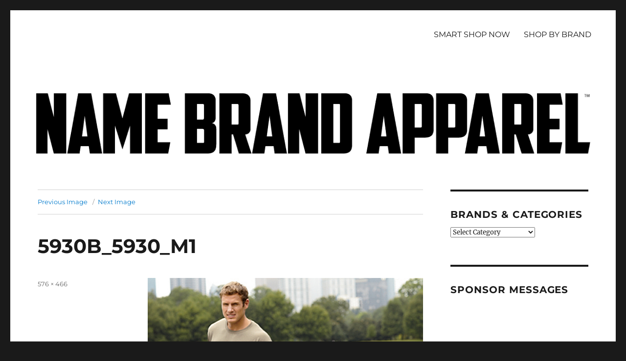

--- FILE ---
content_type: text/html; charset=UTF-8
request_url: https://namebrandapparel.com/clothing/fruit-of-the-loom/5930b_5930_m1/
body_size: 7046
content:
<!DOCTYPE html>
<html lang="en-US" class="no-js">
<head>
	<meta charset="UTF-8">
	<meta name="viewport" content="width=device-width, initial-scale=1">
	<link rel="profile" href="https://gmpg.org/xfn/11">
		<script>(function(html){html.className = html.className.replace(/\bno-js\b/,'js')})(document.documentElement);</script>
<meta name='robots' content='index, follow, max-image-preview:large, max-snippet:-1, max-video-preview:-1' />

	<!-- This site is optimized with the Yoast SEO plugin v22.6 - https://yoast.com/wordpress/plugins/seo/ -->
	<title>5930B_5930_M1 | Name Brand Apparel</title>
	<link rel="canonical" href="https://namebrandapparel.com/clothing/fruit-of-the-loom/5930b_5930_m1/" />
	<meta property="og:locale" content="en_US" />
	<meta property="og:type" content="article" />
	<meta property="og:title" content="5930B_5930_M1 | Name Brand Apparel" />
	<meta property="og:url" content="https://namebrandapparel.com/clothing/fruit-of-the-loom/5930b_5930_m1/" />
	<meta property="og:site_name" content="Name Brand Apparel" />
	<meta property="og:image" content="https://namebrandapparel.com/clothing/fruit-of-the-loom/5930b_5930_m1" />
	<meta property="og:image:width" content="576" />
	<meta property="og:image:height" content="466" />
	<meta property="og:image:type" content="image/jpeg" />
	<meta name="twitter:card" content="summary_large_image" />
	<script type="application/ld+json" class="yoast-schema-graph">{"@context":"https://schema.org","@graph":[{"@type":"WebPage","@id":"https://namebrandapparel.com/clothing/fruit-of-the-loom/5930b_5930_m1/","url":"https://namebrandapparel.com/clothing/fruit-of-the-loom/5930b_5930_m1/","name":"5930B_5930_M1 | Name Brand Apparel","isPartOf":{"@id":"https://namebrandapparel.com/clothing/#website"},"primaryImageOfPage":{"@id":"https://namebrandapparel.com/clothing/fruit-of-the-loom/5930b_5930_m1/#primaryimage"},"image":{"@id":"https://namebrandapparel.com/clothing/fruit-of-the-loom/5930b_5930_m1/#primaryimage"},"thumbnailUrl":"https://namebrandapparel.com/clothing/wp-content/uploads/2013/03/5930B_5930_M1.jpg","datePublished":"2013-03-04T20:55:21+00:00","dateModified":"2013-03-04T20:55:21+00:00","breadcrumb":{"@id":"https://namebrandapparel.com/clothing/fruit-of-the-loom/5930b_5930_m1/#breadcrumb"},"inLanguage":"en-US","potentialAction":[{"@type":"ReadAction","target":["https://namebrandapparel.com/clothing/fruit-of-the-loom/5930b_5930_m1/"]}]},{"@type":"ImageObject","inLanguage":"en-US","@id":"https://namebrandapparel.com/clothing/fruit-of-the-loom/5930b_5930_m1/#primaryimage","url":"https://namebrandapparel.com/clothing/wp-content/uploads/2013/03/5930B_5930_M1.jpg","contentUrl":"https://namebrandapparel.com/clothing/wp-content/uploads/2013/03/5930B_5930_M1.jpg","width":576,"height":466,"caption":"Fruit of the Loom T-Shirts"},{"@type":"BreadcrumbList","@id":"https://namebrandapparel.com/clothing/fruit-of-the-loom/5930b_5930_m1/#breadcrumb","itemListElement":[{"@type":"ListItem","position":1,"name":"Home","item":"https://namebrandapparel.com/clothing/"},{"@type":"ListItem","position":2,"name":"FRUIT OF THE LOOM: World-Famous T-Shirts, Sweatshirts","item":"https://namebrandapparel.com/clothing/fruit-of-the-loom/"},{"@type":"ListItem","position":3,"name":"5930B_5930_M1"}]},{"@type":"WebSite","@id":"https://namebrandapparel.com/clothing/#website","url":"https://namebrandapparel.com/clothing/","name":"Name Brand Apparel","description":"Sportswear at Factory-Direct Prices","potentialAction":[{"@type":"SearchAction","target":{"@type":"EntryPoint","urlTemplate":"https://namebrandapparel.com/clothing/?s={search_term_string}"},"query-input":"required name=search_term_string"}],"inLanguage":"en-US"}]}</script>
	<!-- / Yoast SEO plugin. -->


<link rel="alternate" type="application/rss+xml" title="Name Brand Apparel &raquo; Feed" href="https://namebrandapparel.com/clothing/feed/" />
<link rel="alternate" type="application/rss+xml" title="Name Brand Apparel &raquo; Comments Feed" href="https://namebrandapparel.com/clothing/comments/feed/" />
<link rel='stylesheet' id='wp-block-library-css' href='https://namebrandapparel.com/clothing/wp-includes/css/dist/block-library/style.min.css' media='all' />
<style id='wp-block-library-theme-inline-css'>
.wp-block-audio figcaption{color:#555;font-size:13px;text-align:center}.is-dark-theme .wp-block-audio figcaption{color:hsla(0,0%,100%,.65)}.wp-block-audio{margin:0 0 1em}.wp-block-code{border:1px solid #ccc;border-radius:4px;font-family:Menlo,Consolas,monaco,monospace;padding:.8em 1em}.wp-block-embed figcaption{color:#555;font-size:13px;text-align:center}.is-dark-theme .wp-block-embed figcaption{color:hsla(0,0%,100%,.65)}.wp-block-embed{margin:0 0 1em}.blocks-gallery-caption{color:#555;font-size:13px;text-align:center}.is-dark-theme .blocks-gallery-caption{color:hsla(0,0%,100%,.65)}.wp-block-image figcaption{color:#555;font-size:13px;text-align:center}.is-dark-theme .wp-block-image figcaption{color:hsla(0,0%,100%,.65)}.wp-block-image{margin:0 0 1em}.wp-block-pullquote{border-bottom:4px solid;border-top:4px solid;color:currentColor;margin-bottom:1.75em}.wp-block-pullquote cite,.wp-block-pullquote footer,.wp-block-pullquote__citation{color:currentColor;font-size:.8125em;font-style:normal;text-transform:uppercase}.wp-block-quote{border-left:.25em solid;margin:0 0 1.75em;padding-left:1em}.wp-block-quote cite,.wp-block-quote footer{color:currentColor;font-size:.8125em;font-style:normal;position:relative}.wp-block-quote.has-text-align-right{border-left:none;border-right:.25em solid;padding-left:0;padding-right:1em}.wp-block-quote.has-text-align-center{border:none;padding-left:0}.wp-block-quote.is-large,.wp-block-quote.is-style-large,.wp-block-quote.is-style-plain{border:none}.wp-block-search .wp-block-search__label{font-weight:700}.wp-block-search__button{border:1px solid #ccc;padding:.375em .625em}:where(.wp-block-group.has-background){padding:1.25em 2.375em}.wp-block-separator.has-css-opacity{opacity:.4}.wp-block-separator{border:none;border-bottom:2px solid;margin-left:auto;margin-right:auto}.wp-block-separator.has-alpha-channel-opacity{opacity:1}.wp-block-separator:not(.is-style-wide):not(.is-style-dots){width:100px}.wp-block-separator.has-background:not(.is-style-dots){border-bottom:none;height:1px}.wp-block-separator.has-background:not(.is-style-wide):not(.is-style-dots){height:2px}.wp-block-table{margin:0 0 1em}.wp-block-table td,.wp-block-table th{word-break:normal}.wp-block-table figcaption{color:#555;font-size:13px;text-align:center}.is-dark-theme .wp-block-table figcaption{color:hsla(0,0%,100%,.65)}.wp-block-video figcaption{color:#555;font-size:13px;text-align:center}.is-dark-theme .wp-block-video figcaption{color:hsla(0,0%,100%,.65)}.wp-block-video{margin:0 0 1em}.wp-block-template-part.has-background{margin-bottom:0;margin-top:0;padding:1.25em 2.375em}
</style>
<style id='classic-theme-styles-inline-css'>
/*! This file is auto-generated */
.wp-block-button__link{color:#fff;background-color:#32373c;border-radius:9999px;box-shadow:none;text-decoration:none;padding:calc(.667em + 2px) calc(1.333em + 2px);font-size:1.125em}.wp-block-file__button{background:#32373c;color:#fff;text-decoration:none}
</style>
<style id='global-styles-inline-css'>
body{--wp--preset--color--black: #000000;--wp--preset--color--cyan-bluish-gray: #abb8c3;--wp--preset--color--white: #fff;--wp--preset--color--pale-pink: #f78da7;--wp--preset--color--vivid-red: #cf2e2e;--wp--preset--color--luminous-vivid-orange: #ff6900;--wp--preset--color--luminous-vivid-amber: #fcb900;--wp--preset--color--light-green-cyan: #7bdcb5;--wp--preset--color--vivid-green-cyan: #00d084;--wp--preset--color--pale-cyan-blue: #8ed1fc;--wp--preset--color--vivid-cyan-blue: #0693e3;--wp--preset--color--vivid-purple: #9b51e0;--wp--preset--color--dark-gray: #1a1a1a;--wp--preset--color--medium-gray: #686868;--wp--preset--color--light-gray: #e5e5e5;--wp--preset--color--blue-gray: #4d545c;--wp--preset--color--bright-blue: #007acc;--wp--preset--color--light-blue: #9adffd;--wp--preset--color--dark-brown: #402b30;--wp--preset--color--medium-brown: #774e24;--wp--preset--color--dark-red: #640c1f;--wp--preset--color--bright-red: #ff675f;--wp--preset--color--yellow: #ffef8e;--wp--preset--gradient--vivid-cyan-blue-to-vivid-purple: linear-gradient(135deg,rgba(6,147,227,1) 0%,rgb(155,81,224) 100%);--wp--preset--gradient--light-green-cyan-to-vivid-green-cyan: linear-gradient(135deg,rgb(122,220,180) 0%,rgb(0,208,130) 100%);--wp--preset--gradient--luminous-vivid-amber-to-luminous-vivid-orange: linear-gradient(135deg,rgba(252,185,0,1) 0%,rgba(255,105,0,1) 100%);--wp--preset--gradient--luminous-vivid-orange-to-vivid-red: linear-gradient(135deg,rgba(255,105,0,1) 0%,rgb(207,46,46) 100%);--wp--preset--gradient--very-light-gray-to-cyan-bluish-gray: linear-gradient(135deg,rgb(238,238,238) 0%,rgb(169,184,195) 100%);--wp--preset--gradient--cool-to-warm-spectrum: linear-gradient(135deg,rgb(74,234,220) 0%,rgb(151,120,209) 20%,rgb(207,42,186) 40%,rgb(238,44,130) 60%,rgb(251,105,98) 80%,rgb(254,248,76) 100%);--wp--preset--gradient--blush-light-purple: linear-gradient(135deg,rgb(255,206,236) 0%,rgb(152,150,240) 100%);--wp--preset--gradient--blush-bordeaux: linear-gradient(135deg,rgb(254,205,165) 0%,rgb(254,45,45) 50%,rgb(107,0,62) 100%);--wp--preset--gradient--luminous-dusk: linear-gradient(135deg,rgb(255,203,112) 0%,rgb(199,81,192) 50%,rgb(65,88,208) 100%);--wp--preset--gradient--pale-ocean: linear-gradient(135deg,rgb(255,245,203) 0%,rgb(182,227,212) 50%,rgb(51,167,181) 100%);--wp--preset--gradient--electric-grass: linear-gradient(135deg,rgb(202,248,128) 0%,rgb(113,206,126) 100%);--wp--preset--gradient--midnight: linear-gradient(135deg,rgb(2,3,129) 0%,rgb(40,116,252) 100%);--wp--preset--font-size--small: 13px;--wp--preset--font-size--medium: 20px;--wp--preset--font-size--large: 36px;--wp--preset--font-size--x-large: 42px;--wp--preset--spacing--20: 0.44rem;--wp--preset--spacing--30: 0.67rem;--wp--preset--spacing--40: 1rem;--wp--preset--spacing--50: 1.5rem;--wp--preset--spacing--60: 2.25rem;--wp--preset--spacing--70: 3.38rem;--wp--preset--spacing--80: 5.06rem;--wp--preset--shadow--natural: 6px 6px 9px rgba(0, 0, 0, 0.2);--wp--preset--shadow--deep: 12px 12px 50px rgba(0, 0, 0, 0.4);--wp--preset--shadow--sharp: 6px 6px 0px rgba(0, 0, 0, 0.2);--wp--preset--shadow--outlined: 6px 6px 0px -3px rgba(255, 255, 255, 1), 6px 6px rgba(0, 0, 0, 1);--wp--preset--shadow--crisp: 6px 6px 0px rgba(0, 0, 0, 1);}:where(.is-layout-flex){gap: 0.5em;}:where(.is-layout-grid){gap: 0.5em;}body .is-layout-flow > .alignleft{float: left;margin-inline-start: 0;margin-inline-end: 2em;}body .is-layout-flow > .alignright{float: right;margin-inline-start: 2em;margin-inline-end: 0;}body .is-layout-flow > .aligncenter{margin-left: auto !important;margin-right: auto !important;}body .is-layout-constrained > .alignleft{float: left;margin-inline-start: 0;margin-inline-end: 2em;}body .is-layout-constrained > .alignright{float: right;margin-inline-start: 2em;margin-inline-end: 0;}body .is-layout-constrained > .aligncenter{margin-left: auto !important;margin-right: auto !important;}body .is-layout-constrained > :where(:not(.alignleft):not(.alignright):not(.alignfull)){max-width: var(--wp--style--global--content-size);margin-left: auto !important;margin-right: auto !important;}body .is-layout-constrained > .alignwide{max-width: var(--wp--style--global--wide-size);}body .is-layout-flex{display: flex;}body .is-layout-flex{flex-wrap: wrap;align-items: center;}body .is-layout-flex > *{margin: 0;}body .is-layout-grid{display: grid;}body .is-layout-grid > *{margin: 0;}:where(.wp-block-columns.is-layout-flex){gap: 2em;}:where(.wp-block-columns.is-layout-grid){gap: 2em;}:where(.wp-block-post-template.is-layout-flex){gap: 1.25em;}:where(.wp-block-post-template.is-layout-grid){gap: 1.25em;}.has-black-color{color: var(--wp--preset--color--black) !important;}.has-cyan-bluish-gray-color{color: var(--wp--preset--color--cyan-bluish-gray) !important;}.has-white-color{color: var(--wp--preset--color--white) !important;}.has-pale-pink-color{color: var(--wp--preset--color--pale-pink) !important;}.has-vivid-red-color{color: var(--wp--preset--color--vivid-red) !important;}.has-luminous-vivid-orange-color{color: var(--wp--preset--color--luminous-vivid-orange) !important;}.has-luminous-vivid-amber-color{color: var(--wp--preset--color--luminous-vivid-amber) !important;}.has-light-green-cyan-color{color: var(--wp--preset--color--light-green-cyan) !important;}.has-vivid-green-cyan-color{color: var(--wp--preset--color--vivid-green-cyan) !important;}.has-pale-cyan-blue-color{color: var(--wp--preset--color--pale-cyan-blue) !important;}.has-vivid-cyan-blue-color{color: var(--wp--preset--color--vivid-cyan-blue) !important;}.has-vivid-purple-color{color: var(--wp--preset--color--vivid-purple) !important;}.has-black-background-color{background-color: var(--wp--preset--color--black) !important;}.has-cyan-bluish-gray-background-color{background-color: var(--wp--preset--color--cyan-bluish-gray) !important;}.has-white-background-color{background-color: var(--wp--preset--color--white) !important;}.has-pale-pink-background-color{background-color: var(--wp--preset--color--pale-pink) !important;}.has-vivid-red-background-color{background-color: var(--wp--preset--color--vivid-red) !important;}.has-luminous-vivid-orange-background-color{background-color: var(--wp--preset--color--luminous-vivid-orange) !important;}.has-luminous-vivid-amber-background-color{background-color: var(--wp--preset--color--luminous-vivid-amber) !important;}.has-light-green-cyan-background-color{background-color: var(--wp--preset--color--light-green-cyan) !important;}.has-vivid-green-cyan-background-color{background-color: var(--wp--preset--color--vivid-green-cyan) !important;}.has-pale-cyan-blue-background-color{background-color: var(--wp--preset--color--pale-cyan-blue) !important;}.has-vivid-cyan-blue-background-color{background-color: var(--wp--preset--color--vivid-cyan-blue) !important;}.has-vivid-purple-background-color{background-color: var(--wp--preset--color--vivid-purple) !important;}.has-black-border-color{border-color: var(--wp--preset--color--black) !important;}.has-cyan-bluish-gray-border-color{border-color: var(--wp--preset--color--cyan-bluish-gray) !important;}.has-white-border-color{border-color: var(--wp--preset--color--white) !important;}.has-pale-pink-border-color{border-color: var(--wp--preset--color--pale-pink) !important;}.has-vivid-red-border-color{border-color: var(--wp--preset--color--vivid-red) !important;}.has-luminous-vivid-orange-border-color{border-color: var(--wp--preset--color--luminous-vivid-orange) !important;}.has-luminous-vivid-amber-border-color{border-color: var(--wp--preset--color--luminous-vivid-amber) !important;}.has-light-green-cyan-border-color{border-color: var(--wp--preset--color--light-green-cyan) !important;}.has-vivid-green-cyan-border-color{border-color: var(--wp--preset--color--vivid-green-cyan) !important;}.has-pale-cyan-blue-border-color{border-color: var(--wp--preset--color--pale-cyan-blue) !important;}.has-vivid-cyan-blue-border-color{border-color: var(--wp--preset--color--vivid-cyan-blue) !important;}.has-vivid-purple-border-color{border-color: var(--wp--preset--color--vivid-purple) !important;}.has-vivid-cyan-blue-to-vivid-purple-gradient-background{background: var(--wp--preset--gradient--vivid-cyan-blue-to-vivid-purple) !important;}.has-light-green-cyan-to-vivid-green-cyan-gradient-background{background: var(--wp--preset--gradient--light-green-cyan-to-vivid-green-cyan) !important;}.has-luminous-vivid-amber-to-luminous-vivid-orange-gradient-background{background: var(--wp--preset--gradient--luminous-vivid-amber-to-luminous-vivid-orange) !important;}.has-luminous-vivid-orange-to-vivid-red-gradient-background{background: var(--wp--preset--gradient--luminous-vivid-orange-to-vivid-red) !important;}.has-very-light-gray-to-cyan-bluish-gray-gradient-background{background: var(--wp--preset--gradient--very-light-gray-to-cyan-bluish-gray) !important;}.has-cool-to-warm-spectrum-gradient-background{background: var(--wp--preset--gradient--cool-to-warm-spectrum) !important;}.has-blush-light-purple-gradient-background{background: var(--wp--preset--gradient--blush-light-purple) !important;}.has-blush-bordeaux-gradient-background{background: var(--wp--preset--gradient--blush-bordeaux) !important;}.has-luminous-dusk-gradient-background{background: var(--wp--preset--gradient--luminous-dusk) !important;}.has-pale-ocean-gradient-background{background: var(--wp--preset--gradient--pale-ocean) !important;}.has-electric-grass-gradient-background{background: var(--wp--preset--gradient--electric-grass) !important;}.has-midnight-gradient-background{background: var(--wp--preset--gradient--midnight) !important;}.has-small-font-size{font-size: var(--wp--preset--font-size--small) !important;}.has-medium-font-size{font-size: var(--wp--preset--font-size--medium) !important;}.has-large-font-size{font-size: var(--wp--preset--font-size--large) !important;}.has-x-large-font-size{font-size: var(--wp--preset--font-size--x-large) !important;}
.wp-block-navigation a:where(:not(.wp-element-button)){color: inherit;}
:where(.wp-block-post-template.is-layout-flex){gap: 1.25em;}:where(.wp-block-post-template.is-layout-grid){gap: 1.25em;}
:where(.wp-block-columns.is-layout-flex){gap: 2em;}:where(.wp-block-columns.is-layout-grid){gap: 2em;}
.wp-block-pullquote{font-size: 1.5em;line-height: 1.6;}
</style>
<link rel='stylesheet' id='twentysixteen-fonts-css' href='https://namebrandapparel.com/clothing/wp-content/themes/twentysixteen/fonts/merriweather-plus-montserrat-plus-inconsolata.css' media='all' />
<link rel='stylesheet' id='genericons-css' href='https://namebrandapparel.com/clothing/wp-content/themes/twentysixteen/genericons/genericons.css' media='all' />
<link rel='stylesheet' id='twentysixteen-style-css' href='https://namebrandapparel.com/clothing/wp-content/themes/twentysixteen/style.css' media='all' />
<link rel='stylesheet' id='twentysixteen-block-style-css' href='https://namebrandapparel.com/clothing/wp-content/themes/twentysixteen/css/blocks.css' media='all' />
<!--[if lt IE 10]>
<link rel='stylesheet' id='twentysixteen-ie-css' href='https://namebrandapparel.com/clothing/wp-content/themes/twentysixteen/css/ie.css' media='all' />
<![endif]-->
<!--[if lt IE 9]>
<link rel='stylesheet' id='twentysixteen-ie8-css' href='https://namebrandapparel.com/clothing/wp-content/themes/twentysixteen/css/ie8.css' media='all' />
<![endif]-->
<!--[if lt IE 8]>
<link rel='stylesheet' id='twentysixteen-ie7-css' href='https://namebrandapparel.com/clothing/wp-content/themes/twentysixteen/css/ie7.css' media='all' />
<![endif]-->
<!--[if lt IE 9]>
<script src='https://namebrandapparel.com/clothing/wp-content/themes/twentysixteen/js/html5.js' id='twentysixteen-html5-js'></script>
<![endif]-->
<script src='https://namebrandapparel.com/clothing/wp-includes/js/jquery/jquery.min.js' id='jquery-core-js'></script>
<script src='https://namebrandapparel.com/clothing/wp-includes/js/jquery/jquery-migrate.min.js' id='jquery-migrate-js'></script>
<script src='https://namebrandapparel.com/clothing/wp-content/themes/twentysixteen/js/keyboard-image-navigation.js' id='twentysixteen-keyboard-image-navigation-js'></script>
<link rel="https://api.w.org/" href="https://namebrandapparel.com/clothing/wp-json/" /><link rel="alternate" type="application/json" href="https://namebrandapparel.com/clothing/wp-json/wp/v2/media/1533" /><link rel="EditURI" type="application/rsd+xml" title="RSD" href="https://namebrandapparel.com/clothing/xmlrpc.php?rsd" />
<meta name="generator" content="WordPress 6.3.7" />
<link rel='shortlink' href='https://namebrandapparel.com/clothing/?p=1533' />
<link rel="alternate" type="application/json+oembed" href="https://namebrandapparel.com/clothing/wp-json/oembed/1.0/embed?url=https%3A%2F%2Fnamebrandapparel.com%2Fclothing%2Ffruit-of-the-loom%2F5930b_5930_m1%2F" />
<link rel="alternate" type="text/xml+oembed" href="https://namebrandapparel.com/clothing/wp-json/oembed/1.0/embed?url=https%3A%2F%2Fnamebrandapparel.com%2Fclothing%2Ffruit-of-the-loom%2F5930b_5930_m1%2F&#038;format=xml" />
<style> .entry-footer .byline{ display:none !important; } </style><style> .entry-meta .byline{ display:none !important; } </style><style> .entry-footer .posted-on{ display:none !important; } </style><style> .entry-meta .entry-date{ display:none !important; } </style><style> .entry-meta .date{ display:none !important; } </style><style> .entry-footer .cat-links{ display:none !important; } </style><style> .entry-meta .cat-links{ display:none !important; } </style><style> .entry-meta .categories-links{ display:none !important; } </style><style> .entry-footer .comments-link{ display:none !important; } </style><style> .entry-meta .comments-link{ display:none !important; } </style><style> .entry-footer .edit-link{ display:none !important; } </style><style> .entry-meta .edit-link{ display:none !important; } </style>		<style type="text/css" id="twentysixteen-header-css">
		.site-branding {
			margin: 0 auto 0 0;
		}

		.site-branding .site-title,
		.site-description {
			clip: rect(1px, 1px, 1px, 1px);
			position: absolute;
		}
		</style>
		<style id="sccss">h1, h2, h3, h4, h5, h6 {font-family: Montserrat, "Helvetica Neue", sans-serif; word-wrap: normal; -webkit-hyphens: none; -moz-hyphens: none; hyphens: none;}
h1.entry-title {line-height:115%; text-transform:uppercase; word-wrap: normal; -webkit-hyphens: none; -moz-hyphens: none; hyphens: none;}

.entry-content a, .widget a {box-shadow: 0 0 0 0 currentColor;}

.site-header {padding: 0 4%;}
.header-image {margin: 0.1em 0;}
.header-image a:hover img, .header-image a:focus img {opacity: 0.9;}

.widget .widget-title {font-size: 20px;font-size: 1.25rem; line-height:110%;margin:15px 0;}
.widget li{font-size: 18px; font-size: 1.125rem; font-family: Montserrat, "Helvetica Neue", sans-serif;list-style-type: square;padding-bottom:5px;}

.shoplink{white-space:nowrap}
.site-footer .site-title:after {content:"";}
ins.adsbygoogle { background: transparent !important; }

@media screen and (max-width:420px) {
.hide-mobile {display:none;}
}
</style></head>

<body class="attachment attachment-template-default single single-attachment postid-1533 attachmentid-1533 attachment-jpeg wp-embed-responsive group-blog">
<div id="page" class="site">
	<div class="site-inner">
		<a class="skip-link screen-reader-text" href="#content">
			Skip to content		</a>

		<header id="masthead" class="site-header">
			<div class="site-header-main">
				<div class="site-branding">
					
											<p class="site-title"><a href="https://namebrandapparel.com/clothing/" rel="home">Name Brand Apparel</a></p>
												<p class="site-description">Sportswear at Factory-Direct Prices</p>
									</div><!-- .site-branding -->

									<button id="menu-toggle" class="menu-toggle">Menu</button>

					<div id="site-header-menu" class="site-header-menu">
													<nav id="site-navigation" class="main-navigation" aria-label="Primary Menu">
								<div class="menu-top-shopping-menu-container"><ul id="menu-top-shopping-menu" class="primary-menu"><li id="menu-item-14151" class="menu-item menu-item-type-custom menu-item-object-custom menu-item-14151"><a href="http://namebrandapparel.com/shop/">SMART SHOP NOW</a></li>
<li id="menu-item-14152" class="menu-item menu-item-type-custom menu-item-object-custom menu-item-14152"><a href="http://namebrandapparel.com/shop/shop-brand-style/">SHOP BY BRAND</a></li>
</ul></div>							</nav><!-- .main-navigation -->
						
											</div><!-- .site-header-menu -->
							</div><!-- .site-header-main -->

											<div class="header-image">
					<a href="https://namebrandapparel.com/clothing/" rel="home">
						<img src="https://namebrandapparel.com/clothing/wp-content/uploads/2016/01/NameBrandApparel-1200x280.png" srcset="https://namebrandapparel.com/clothing/wp-content/uploads/2016/01/NameBrandApparel-1200x280-300x70.png 300w, https://namebrandapparel.com/clothing/wp-content/uploads/2016/01/NameBrandApparel-1200x280-768x179.png 768w, https://namebrandapparel.com/clothing/wp-content/uploads/2016/01/NameBrandApparel-1200x280-1024x239.png 1024w, https://namebrandapparel.com/clothing/wp-content/uploads/2016/01/NameBrandApparel-1200x280.png 1200w" sizes="(max-width: 709px) 85vw, (max-width: 909px) 81vw, (max-width: 1362px) 88vw, 1200px" width="1200" height="280" alt="Name Brand Apparel" />
					</a>
				</div><!-- .header-image -->
					</header><!-- .site-header -->

		<div id="content" class="site-content">

	<div id="primary" class="content-area">
		<main id="main" class="site-main">

			
			<article id="post-1533" class="post-1533 attachment type-attachment status-inherit hentry">

				<nav id="image-navigation" class="navigation image-navigation">
					<div class="nav-links">
						<div class="nav-previous"><a href='https://namebrandapparel.com/clothing/fruit-of-the-loom/fruitoftheloom/'>Previous Image</a></div>
						<div class="nav-next"><a href='https://namebrandapparel.com/clothing/fruit-of-the-loom/82230_82130_82300_m/'>Next Image</a></div>
					</div><!-- .nav-links -->
				</nav><!-- .image-navigation -->

				<header class="entry-header">
					<h1 class="entry-title">5930B_5930_M1</h1>				</header><!-- .entry-header -->

				<div class="entry-content">

					<div class="entry-attachment">
						<img width="576" height="466" src="https://namebrandapparel.com/clothing/wp-content/uploads/2013/03/5930B_5930_M1.jpg" class="attachment-large size-large" alt="Fruit of the Loom T-Shirts" decoding="async" loading="lazy" srcset="https://namebrandapparel.com/clothing/wp-content/uploads/2013/03/5930B_5930_M1.jpg 576w, https://namebrandapparel.com/clothing/wp-content/uploads/2013/03/5930B_5930_M1-300x242.jpg 300w, https://namebrandapparel.com/clothing/wp-content/uploads/2013/03/5930B_5930_M1-500x404.jpg 500w" sizes="(max-width: 576px) 85vw, 576px" />
						
						</div><!-- .entry-attachment -->

											</div><!-- .entry-content -->

					<footer class="entry-footer">
					<span class="posted-on"><span class="screen-reader-text">Posted on </span><a href="https://namebrandapparel.com/clothing/fruit-of-the-loom/5930b_5930_m1/" rel="bookmark"><time class="entry-date published updated" datetime="2013-03-04T15:55:21-05:00">March 4, 2013</time></a></span>						<span class="full-size-link"><span class="screen-reader-text">Full size </span><a href="https://namebrandapparel.com/clothing/wp-content/uploads/2013/03/5930B_5930_M1.jpg">576 &times; 466</a></span>											</footer><!-- .entry-footer -->
				</article><!-- #post-1533 -->

				
	<nav class="navigation post-navigation" aria-label="Posts">
		<h2 class="screen-reader-text">Post navigation</h2>
		<div class="nav-links"><div class="nav-previous"><a href="https://namebrandapparel.com/clothing/fruit-of-the-loom/" rel="prev"><span class="meta-nav">Published in</span><span class="post-title">FRUIT OF THE LOOM: World-Famous T-Shirts, Sweatshirts</span></a></div></div>
	</nav>
		</main><!-- .site-main -->
	</div><!-- .content-area -->


	<aside id="secondary" class="sidebar widget-area">
		<section id="categories-4" class="widget widget_categories"><h2 class="widget-title">BRANDS &#038; CATEGORIES</h2><form action="https://namebrandapparel.com/clothing" method="get"><label class="screen-reader-text" for="cat">BRANDS &#038; CATEGORIES</label><select  name='cat' id='cat' class='postform'>
	<option value='-1'>Select Category</option>
	<option class="level-0" value="1">BASICS</option>
	<option class="level-1" value="14">&nbsp;&nbsp;&nbsp;Fruit of the Loom</option>
	<option class="level-1" value="15">&nbsp;&nbsp;&nbsp;Gildan</option>
	<option class="level-1" value="17">&nbsp;&nbsp;&nbsp;Hanes</option>
	<option class="level-1" value="13">&nbsp;&nbsp;&nbsp;Jerzees</option>
	<option class="level-0" value="12">CASUAL WEAR</option>
	<option class="level-1" value="18">&nbsp;&nbsp;&nbsp;Bella</option>
	<option class="level-1" value="19">&nbsp;&nbsp;&nbsp;Canvas</option>
	<option class="level-1" value="23">&nbsp;&nbsp;&nbsp;Econscious</option>
	<option class="level-1" value="26">&nbsp;&nbsp;&nbsp;Harriton</option>
	<option class="level-1" value="115">&nbsp;&nbsp;&nbsp;Original Penguin</option>
	<option class="level-1" value="24">&nbsp;&nbsp;&nbsp;Perry Ellis</option>
	<option class="level-0" value="30">GARMENT DYED</option>
	<option class="level-1" value="29">&nbsp;&nbsp;&nbsp;Authentic Pigment</option>
	<option class="level-0" value="27">HATS &amp; HEADWEAR</option>
	<option class="level-1" value="36">&nbsp;&nbsp;&nbsp;Big Accessories</option>
	<option class="level-1" value="28">&nbsp;&nbsp;&nbsp;Yupoong</option>
	<option class="level-0" value="33">OUTERWEAR</option>
	<option class="level-1" value="3">&nbsp;&nbsp;&nbsp;Columbia Sportswear</option>
	<option class="level-1" value="34">&nbsp;&nbsp;&nbsp;Weatherproof</option>
	<option class="level-0" value="8">SPORTSWEAR</option>
	<option class="level-1" value="7">&nbsp;&nbsp;&nbsp;Adidas</option>
	<option class="level-1" value="20">&nbsp;&nbsp;&nbsp;Alo</option>
	<option class="level-1" value="6">&nbsp;&nbsp;&nbsp;Champion Sportswear</option>
	<option class="level-1" value="4">&nbsp;&nbsp;&nbsp;Danskin</option>
	<option class="level-1" value="21">&nbsp;&nbsp;&nbsp;Russell Athletic</option>
</select>
</form>
<script>
/* <![CDATA[ */
(function() {
	var dropdown = document.getElementById( "cat" );
	function onCatChange() {
		if ( dropdown.options[ dropdown.selectedIndex ].value > 0 ) {
			dropdown.parentNode.submit();
		}
	}
	dropdown.onchange = onCatChange;
})();
/* ]]> */
</script>

			</section><section id="text-2" class="widget widget_text"><h2 class="widget-title">SPONSOR MESSAGES</h2>			<div class="textwidget"><script async src="//pagead2.googlesyndication.com/pagead/js/adsbygoogle.js"></script>
<!-- NameBrandApparel Responsive -->
<ins class="adsbygoogle"
     style="display:block"
     data-ad-client="ca-pub-0820661209174443"
     data-ad-slot="7906162690"
     data-ad-format="auto"></ins>
<script>
(adsbygoogle = window.adsbygoogle || []).push({});
</script></div>
		</section><section id="text-16" class="widget widget_text">			<div class="textwidget"><script async src="//pagead2.googlesyndication.com/pagead/js/adsbygoogle.js"></script>
<!-- NameBrandApparel Responsive -->
<ins class="adsbygoogle"
     style="display:block"
     data-ad-client="ca-pub-0820661209174443"
     data-ad-slot="7906162690"
     data-ad-format="auto"></ins>
<script>
(adsbygoogle = window.adsbygoogle || []).push({});
</script></div>
		</section><section id="text-17" class="widget widget_text">			<div class="textwidget"><script async src="//pagead2.googlesyndication.com/pagead/js/adsbygoogle.js"></script>
<!-- NameBrandApparel Responsive -->
<ins class="adsbygoogle"
     style="display:block"
     data-ad-client="ca-pub-0820661209174443"
     data-ad-slot="7906162690"
     data-ad-format="auto"></ins>
<script>
(adsbygoogle = window.adsbygoogle || []).push({});
</script></div>
		</section>	</aside><!-- .sidebar .widget-area -->

		</div><!-- .site-content -->

		<footer id="colophon" class="site-footer">
							<nav class="main-navigation" aria-label="Footer Primary Menu">
					<div class="menu-top-shopping-menu-container"><ul id="menu-top-shopping-menu-1" class="primary-menu"><li class="menu-item menu-item-type-custom menu-item-object-custom menu-item-14151"><a href="http://namebrandapparel.com/shop/">SMART SHOP NOW</a></li>
<li class="menu-item menu-item-type-custom menu-item-object-custom menu-item-14152"><a href="http://namebrandapparel.com/shop/shop-brand-style/">SHOP BY BRAND</a></li>
</ul></div>				</nav><!-- .main-navigation -->
			
			
			<div class="site-info">
								<span class="site-title"><a href="https://namebrandapparel.com/clothing/" rel="home">Name Brand Apparel</a></span>
								<a href="https://wordpress.org/" class="imprint">
					Proudly powered by WordPress				</a>
			</div><!-- .site-info -->
		</footer><!-- .site-footer -->
	</div><!-- .site-inner -->
</div><!-- .site -->

<script id='twentysixteen-script-js-extra'>
var screenReaderText = {"expand":"expand child menu","collapse":"collapse child menu"};
</script>
<script src='https://namebrandapparel.com/clothing/wp-content/themes/twentysixteen/js/functions.js' id='twentysixteen-script-js'></script>
</body>
</html>


--- FILE ---
content_type: text/html; charset=utf-8
request_url: https://www.google.com/recaptcha/api2/aframe
body_size: 265
content:
<!DOCTYPE HTML><html><head><meta http-equiv="content-type" content="text/html; charset=UTF-8"></head><body><script nonce="t-r6i-YTJuQ98GyvE0rvxQ">/** Anti-fraud and anti-abuse applications only. See google.com/recaptcha */ try{var clients={'sodar':'https://pagead2.googlesyndication.com/pagead/sodar?'};window.addEventListener("message",function(a){try{if(a.source===window.parent){var b=JSON.parse(a.data);var c=clients[b['id']];if(c){var d=document.createElement('img');d.src=c+b['params']+'&rc='+(localStorage.getItem("rc::a")?sessionStorage.getItem("rc::b"):"");window.document.body.appendChild(d);sessionStorage.setItem("rc::e",parseInt(sessionStorage.getItem("rc::e")||0)+1);localStorage.setItem("rc::h",'1768803041013');}}}catch(b){}});window.parent.postMessage("_grecaptcha_ready", "*");}catch(b){}</script></body></html>